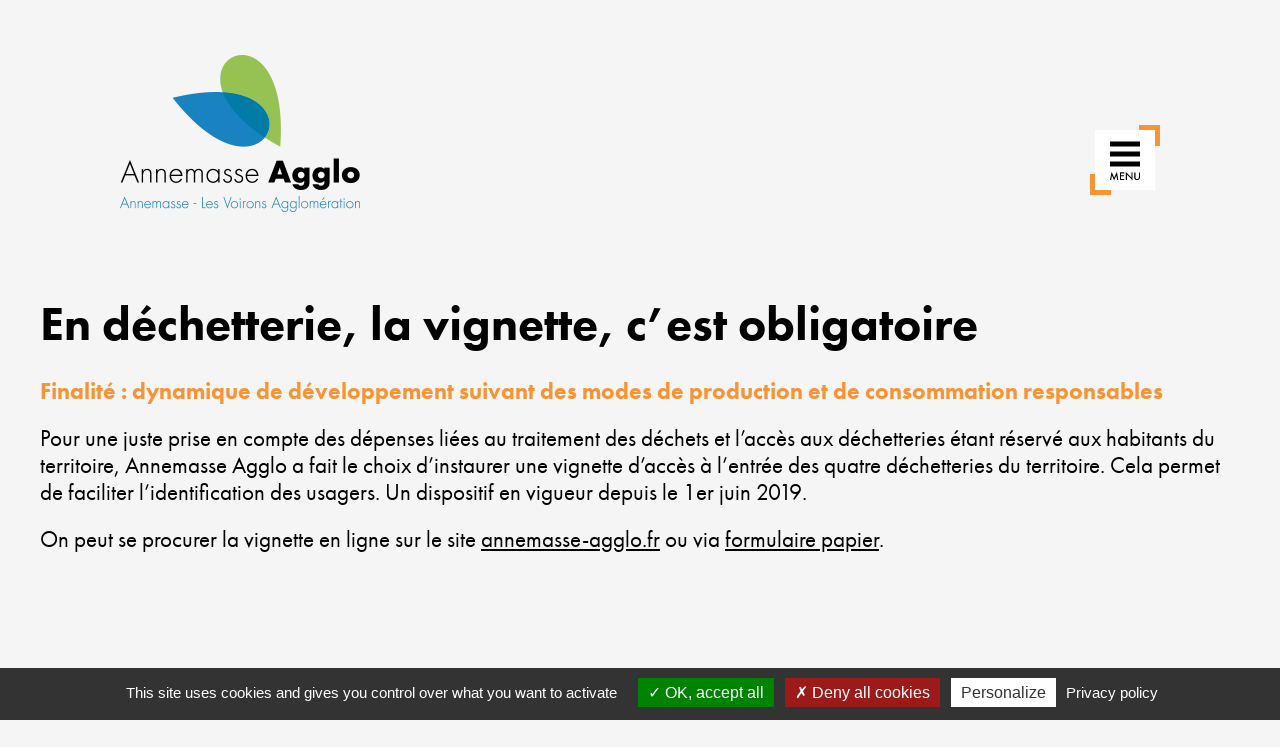

--- FILE ---
content_type: text/css
request_url: https://rapport-activites-annemasse-agglo.fr/wp-content/themes/annemasse/style.css
body_size: 11111
content:
/*!
Theme Name: annemasse
Description: A custom Theme</a>
Version: 1.0
Author: Lundi en 8 - JÃƒÆ’Ã†â€™Ãƒâ€ Ã¢â‚¬â„¢ÃƒÆ’Ã¢â‚¬Å¡Ãƒâ€šÃ‚Â©rÃƒÆ’Ã†â€™Ãƒâ€ Ã¢â‚¬â„¢ÃƒÆ’Ã¢â‚¬Å¡Ãƒâ€šÃ‚Â©my Arsac
Author URI: http://www.lundien8.fr
-----------------------------------------------------------------------------*/
/* COLOR ***********************************************************************
 *                                                                             *
*******************************************************************************/
/* Header **********************************************************************
 *                                                                             *
*******************************************************************************/
/* DIAGONAL ********************************************************************
 * Ratio de redimensionnement                                                  *
 *                                                                             *
*******************************************************************************/
/*
html5doctor.com Reset Stylesheet
v1.6.1
Last Updated: 2010-09-17
Author: Richard Clark - http://richclarkdesign.com
Twitter: @rich_clark
*/
html,
body,
div,
span,
object,
iframe,
h1,
h2,
h3,
h4,
h5,
h6,
p,
blockquote,
pre,
abbr,
address,
cite,
code,
del,
dfn,
em,
img,
ins,
kbd,
q,
samp,
small,
strong,
sub,
sup,
var,
b,
i,
dl,
dt,
dd,
ol,
ul,
li,
fieldset,
form,
label,
legend,
table,
caption,
tbody,
tfoot,
thead,
tr,
th,
td,
article,
aside,
canvas,
details,
figcaption,
figure,
footer,
header,
hgroup,
menu,
nav,
section,
summary,
time,
mark,
audio,
video {
  margin: 0;
  padding: 0;
  border: 0;
  outline: 0;
  font-size: 100%;
  vertical-align: baseline;
  background: transparent;
}

body {
  line-height: 1;
}

article,
aside,
details,
figcaption,
figure,
footer,
header,
hgroup,
menu,
nav,
section {
  display: block;
}

nav ul {
  list-style: none;
}

blockquote,
q {
  quotes: none;
}

blockquote:before,
blockquote:after,
q:before,
q:after {
  content: "";
  content: none;
}

a {
  margin: 0;
  padding: 0;
  font-size: 100%;
  vertical-align: baseline;
  background: transparent;
}

/* change colours to suit your needs */
ins {
  background-color: #ff9;
  color: #000;
  text-decoration: none;
}

/* change colours to suit your needs */
mark {
  background-color: #ff9;
  color: #000;
  font-style: italic;
  font-weight: bold;
}

del {
  text-decoration: line-through;
}

abbr[title],
dfn[title] {
  border-bottom: 1px dotted;
  cursor: help;
}

table {
  border-collapse: collapse;
  border-spacing: 0;
}

/* change border colour to suit your needs */
hr {
  display: block;
  height: 1px;
  border: 0;
  border-top: 1px solid #cccccc;
  margin: 1em 0;
  padding: 0;
}

input,
select {
  vertical-align: middle;
}

* {
  box-sizing: border-box;
}

html,
body {
  margin: 0;
  padding: 0;
  border: 0;
  background: #f5f5f5;
  font-family: "futura-pt", sans-serif;
}

h1 {
  font-size: 3em;
  margin-bottom: 30px;
}

h2 {
  font-size: 2.5em;
  margin-bottom: 30px;
}

h3 {
  font-size: 2em;
  margin-bottom: 30px;
}

.generic {
  font-size: 1.45em;
  line-height: 1.2em;
}

p {
  margin-bottom: 20px;
}

p a {
  color: inherit;
}

li {
  list-style-position: inside;
}

li a {
  color: inherit;
}

/* styles pour les pages de type "page" */
/*
body.page {
    .col.generic {

        p{
            font-size: 0.75em;
        }

        a{
            color: @orange;
            text-decoration: none;

            &:hover{
                text-decoration: underline;
            }
        }

        ul{
            margin-left: 40px;
            margin-bottom: 20px;
            li{
                font-size: 0.75em;
            }
        }


    }
        .row .col13{
            margin-left: 6.66%;
        }
}
*/
h2 {
  font-size: 5.5em;
  text-align: center;
  font-weight: bold;
  color: #fff;
  margin-bottom: 100px;
}

.row {
  position: relative;
  width: 100%;
}

.row .col {
  float: left;
}

.row .col1 {
  width: 6.66%;
}

.row .col2 {
  width: 13.32%;
}

.row .col3 {
  width: 19.98%;
}

.row .col4 {
  width: 26.64%;
}

.row .col5 {
  width: 33.3%;
}

.row .col6 {
  width: 39.96%;
}

.row .col7 {
  width: 46.62%;
}

.row .col8 {
  width: 53.28%;
}

.row .col9 {
  width: 59.94%;
}

.row .col10 {
  width: 66.6%;
}

.row .col11 {
  width: 73.26%;
}

.row .col12 {
  width: 79.92%;
}

.row .col13 {
  width: 86.58%;
}

.row .col14 {
  width: 93.24%;
}

.row .col15 {
  width: 100%;
}

.row .col33 {
  width: 33.33%;
}

.row .col66 {
  width: 66.66%;
}

.row .col50 {
  width: 50%;
}

.row .offsetleft1 {
  margin-left: 6.66%;
}

.row .offsetleft2 {
  margin-left: 13.32%;
}

.row .offsetleft3 {
  margin-left: 19.98%;
}

.row .offsetleft4 {
  margin-left: 26.64%;
}

.row .offsetleft5 {
  margin-left: 33.3%;
}

.row .offsetleft6 {
  margin-left: 39.96%;
}

.row .offsetleft7 {
  margin-left: 46.62%;
}

.row .offsetleft8 {
  margin-left: 53.28%;
}

.row .offsetleft9 {
  margin-left: 59.94%;
}

.row .offsetleft10 {
  margin-left: 66.6%;
}

.row .offsetleft11 {
  margin-left: 73.26%;
}

.row .offsetleft12 {
  margin-left: 79.92%;
}

.row .offsetleft13 {
  margin-left: 86.58%;
}

.row .offsetleft14 {
  margin-left: 93.24%;
}

.row .offsetleft33 {
  margin-left: 33.33%;
}

.row:after {
  content: "";
  display: block;
  width: 100%;
  clear: both;
}

section,
div.green,
div.orange,
div.lightgray,
div.blue {
  position: relative;
  z-index: 1;
  width: 100%;
}

section.green .content,
div.green .content {
  background-color: #96c255;
}

section.orange .content,
div.orange .content {
  background-color: #f99434;
  min-height: 50px;
}

section.lightgray .content,
div.lightgray .content {
  background-color: #f5f5f5;
}

section.blue .content,
div.blue .content {
  background-color: #1f83c2;
}

.wrapper {
  width: 1200px;
  margin: 0 auto;
}

.diagonal {
  position: relative;
  overflow-x: hidden;
}

.diagonal .diag-top {
  position: relative;
  height: 0;
  width: 100%;
  padding-bottom: 17.85%;
}

.diagonal .diag-top:before {
  content: "";
  display: block;
  position: absolute;
  height: 100%;
  width: 102%;
  top: 1px;
}

.cache .diagonal .diag-top:before {
  top: 5px;
}

.diagonal .diag-bottom {
  position: relative;
  height: 0;
  width: 100%;
  padding-bottom: 17.85%;
}

.diagonal .diag-bottom:before {
  content: "";
  display: block;
  position: absolute;
  height: 100%;
  width: 102%;
  top: -1px;
}

.diagonal.top {
  margin-top: -17.85%;
  z-index: 2;
}

.diagonal.bottom {
  z-index: 2;
}

.diagonal.bottom + section,
.diagonal.bottom + div {
  margin-top: -20.85%;
  padding-top: 20.85%;
}

.diagonal.green .diag-top:before {
  background-image: url("data:image/svg+xml;utf-8,<svg xmlns='http://www.w3.org/2000/svg' viewBox='0 0 2500 442'><path fill='%2396C255' d='M0,442h2500V0C2500,0,0,440.4,0,442z'/></svg>");
  background-repeat: no-repeat;
  background-position: left bottom;
  background-color: transparent;
}

.diagonal.green .diag-bottom:before {
  background: url("data:image/svg+xml;utf-8,<svg xmlns='http://www.w3.org/2000/svg' viewBox='0 0 2500 442'><path fill='%2396C255' d='M2500,0L0,0v442C0,442,2498.7,1.6,2500,0z'/></svg>");
  background-repeat: no-repeat;
  background-position: left top;
  background-color: transparent;
}

.diagonal.orange .diag-top:before {
  background: url("data:image/svg+xml;utf-8,<svg xmlns='http://www.w3.org/2000/svg' viewBox='0 0 2500 442'><path fill='%23F99434' d='M0,442h2500V0C2500,0,0,440.4,0,442z'/></svg>");
  background-repeat: no-repeat;
  background-position: left bottom;
  background-color: transparent;
}

.diagonal.orange .diag-bottom:before {
  background: url("data:image/svg+xml;utf-8,<svg xmlns='http://www.w3.org/2000/svg' viewBox='0 0 2500 442'><path fill='%23F99434' d='M2500,0L0,0v442C0,442,2498.7,1.6,2500,0z'/></svg>");
  background-repeat: no-repeat;
  background-position: left top;
  background-color: transparent;
}

.diagonal.lightgray .diag-top:before {
  background: url("data:image/svg+xml;utf-8,<svg xmlns='http://www.w3.org/2000/svg' viewBox='0 0 2500 442'><path fill='%23F5F5F5' d='M0,442h2500V0C2500,0,0,440.4,0,442z'/></svg>");
  background-repeat: no-repeat;
  background-position: left bottom;
  background-color: transparent;
}

.diagonal.lightgray .diag-bottom:before {
  background: url("data:image/svg+xml;utf-8,<svg xmlns='http://www.w3.org/2000/svg' viewBox='0 0 2500 442'><path fill='%23F5F5F5' d='M2500,0L0,0v442C0,442,2498.7,1.6,2500,0z'/></svg>");
  background-repeat: no-repeat;
  background-position: left top;
  background-color: transparent;
}

header {
  position: absolute;
  top: 0;
  left: 0;
  width: 100%;
  z-index: 1000;
  padding-top: 55px;
  height: 230px;
}

header .logo {
  position: absolute;
  display: block;
  width: 240px;
  height: 157px;
  background: url(img/logo.png) no-repeat;
  background-position: left bottom;
}

header .menu-container {
  margin-top: 70px;
}

header .menu-container .masque {
  position: fixed;
  top: 0;
  left: 0;
  height: 100%;
  width: 100%;
  background: rgba(240, 240, 240, 0.8);
  z-index: 101;
  display: none;
}

header .menu-container .menu {
  position: absolute;
  z-index: 102;
  right: 0;
  margin-right: 6.66%;
  padding: 5px;
  width: 70px;
  height: 70px;
}

header .menu-container .menu .corner-top-right,
header .menu-container .menu .corner-bottom-left {
  position: inherit;
  width: 30%;
  border: 5px solid #f99434;
}

header .menu-container .menu .corner-top-right:before,
header .menu-container .menu .corner-bottom-left:before {
  content: "";
  display: block;
  margin-top: 100%;
}

header .menu-container .menu .corner-top-right {
  top: 0;
  right: 0;
  border-bottom: 0;
  border-left: 0;
}

header .menu-container .menu .corner-bottom-left {
  bottom: 0;
  left: 0;
  border-top: 0;
  border-right: 0;
}

header .menu-container .menu .menu-content {
  position: relative;
  overflow: hidden;
  width: 100%;
  height: 100%;
}

header .menu-container .menu .menu-content .menu-inner {
  position: absolute;
  width: 100%;
  height: inherit;
  background: #fff;
  padding: 30px 0 0;
  text-align: center;
  overflow: auto;
}

header .menu-container .menu .menu-content .menu-inner .logotype {
  margin-bottom: 45px;
}

header .menu-container .menu .menu-content .menu-inner nav {
  width: 76%;
  margin-left: 12%;
  padding: 25px 0;
}

header .menu-container .menu .menu-content .menu-inner nav ul li {
  position: relative;
  display: block;
  padding: 1.5vh;
}

header .menu-container .menu .menu-content .menu-inner nav ul li a {
  text-decoration: none;
  text-transform: uppercase;
  color: #000;
  font-weight: bold;
  font-size: 2.3vh;
  line-height: 0;
}

header .menu-container .menu .menu-content .menu-inner nav ul li.separateur,
#menu-item-3004 {
  padding-bottom: 2.5rem;
}

header
  .menu-container
  .menu
  .menu-content
  .menu-inner
  nav
  ul
  li.separateur:after,
#menu-item-3004:after {
  content: "";
  position: absolute;
  bottom: 15px;
  left: 50%;
  width: 45px;
  margin-left: -24px;
  border-bottom: 2px solid #f99434;
}

header
  .menu-container
  .menu
  .menu-content
  .menu-inner
  nav
  ul
  li.telechargement
  a {
  padding-left: 45px;
  background: url(img/icone-pdf-dark.png) no-repeat;
  background-size: auto 100%;
  font-weight: normal;
  color: #999999;
}

header .menu-container .menu .menu-handler {
  position: inherit;
  top: 5px;
  right: 5px;
  height: 60px;
  width: 60px;
  /* Sans le mot menu */
  /* Avec le mot menu dessous */
  background: url("data:image/svg+xml;utf-8,<svg xmlns='http://www.w3.org/2000/svg' viewBox='0 0 60 60'><path d='M15 11.5h30v5H15zm0 10h30v5H15zm0 10h30v5H15z'/><g><path d='M15 50l1.6-8.2 2.6 5.9 2.7-5.9 1.4 8.2h-1.2l-.7-4.6-2.3 5-2.2-5-.7 4.6H15zm14.2-6.6h-3.1v1.8h3v1.1h-3v2.6h3.1V50H25v-7.7h4.2v1.1zm1.6 6.6v-8.2l5.6 5.8v-5.3h1.2v8.1L32 44.6V50h-1.2zm9.7-7.7V47c0 .7.1 1.1.3 1.4.3.4.8.7 1.4.7.6 0 1-.2 1.4-.7.2-.3.3-.8.3-1.4v-4.6H45v4.9c0 .8-.3 1.5-.8 2-.6.6-1.3.9-2.1.9s-1.5-.3-2.1-.9c-.5-.5-.8-1.2-.8-2v-4.9h1.3z'/></g></svg>");
  background-color: #fff;
  background-repeat: no-repeat;
  background-position: center center;
  background-size: 60px 60px;
  cursor: pointer;
}

header.scroll {
  position: fixed;
  background: #fff;
  padding: 16px 0 20px;
  box-shadow: 0px 2px 2px rgba(0, 0, 0, 0.2);
  height: 100px;
}

header.scroll .logo {
  width: 240px;
  height: 55px;
  margin-top: 10px;
}

header.scroll .menu-container {
  margin-top: 0;
}

.menu-open {
  overflow: hidden;
  height: 100%;
  width: 100%;
}

/* Changement de la couleur des bords du menu en fonction du type de page (body class) */
.home .corner-top-right,
.home .corner-bottom-left {
  border-color: #f99434 !important;
}

.single-projet .corner-top-right,
.tax-thematique .corner-top-right,
.single-projet .corner-bottom-left,
.tax-thematique .corner-bottom-left,
.page-template-page-devdurable .corner-top-right,
.page-template-page-devdurable .corner-bottom-left,
.tax-developpement-durable .corner-top-right,
.tax-developpement-durable .corner-bottom-left {
  border-color: #f99434 !important;
}

.single-projet .separateur:after,
.tax-thematique .separateur:after,
.page-template-page-devdurable .separateur:after,
.tax-developpement-durable .separateur:after {
  border-bottom-color: #f99434 !important;
}

#entetes {
  position: relative;
  top: 0;
  left: 0;
  padding-top: 300px;
  padding-bottom: 120px;
  overflow: hidden;
  /*
    <div class="cache">
        <div class="diagonal top lightgray">
            <div class="diag-top"></div>
            <div class="content"></div>
        </div>
    </div>
    */
}

#entetes .content {
  position: relative;
  z-index: 10 !important;
}

#entetes.degrade .content {
  position: relative;
}

#entetes.degrade:before {
  content: "";
  position: absolute;
  z-index: 1;
  height: 100%;
  width: 100%;
  bottom: 0;
  background: -webkit-linear-gradient(rgba(245, 245, 245, 0.5) 0%, #f5f5f5 90%);
}

#entetes.degrade.devdurable:before {
  /* height:100vh; */
  top: 0;
  /* position: fixed; */
  background: -webkit-linear-gradient(rgba(245, 245, 245, 0.5) 0%, #fff 80vh);
}

#entetes.degrade.devdurable.taxpage:before {
  background: -webkit-linear-gradient(
    rgba(245, 245, 245, 0.5) 0%,
    #f5f5f5 80vh
  ) !important;
}

#entetes .cache {
  position: absolute;
  width: 100%;
  height: 100%;
  top: 0;
  bottom: 0;
  z-index: 1;
  background: #f5f5f5;
}

#entetes .cache .content {
  height: 100%;
  overflow: hidden;
}

.bouton {
  position: relative;
  display: inline-block;
  border-width: 7px;
  border-style: solid;
  border-color: #fff;
  font-size: 1.7em;
  padding: 20px 25px;
  text-decoration: none;
  font-weight: bold;
}

.bouton span {
  position: relative;
  z-index: 2;
}

.bouton:before,
.bouton:after {
  content: "";
  display: block;
  position: absolute;
  height: 50%;
  width: 75%;
  background: inherit;
  z-index: 1;
}

.bouton:before {
  top: -7px;
  right: -7px;
}

.bouton:after {
  bottom: -7px;
  left: -7px;
}

.bouton.small {
  border-width: 4px;
  font-size: 1.2em;
  padding: 10px 15px;
}

.bouton.small:before {
  top: -4px;
  right: -4px;
}

.bouton.small:after {
  bottom: -4px;
  left: -4px;
}

.bouton:hover:before,
.bouton:hover:after {
  animation-duration: 300ms;
  animation-timing-function: ease-out;
  animation-fill-mode: both;
  animation-direction: alternate;
}

.bouton:hover:before {
  animation-name: boutonHoverTop;
}

.bouton:hover:after {
  animation-name: boutonHoverBottom;
}

.bouton.whiteongreen {
  background: #96c255;
  border-color: #fff;
}

.bouton.whiteongreen span {
  color: #000;
}

.bouton.whiteongreen:hover span {
  color: #fff;
}

.bouton.whiteonorange {
  background: #f99434;
  border-color: #fff;
}

.bouton.whiteonorange span {
  color: #000;
}

.bouton.whiteonorange:hover span {
  color: #fff;
}

.bouton.greenonwhite {
  background: #fff;
  border-color: #96c255;
}

.bouton.greenonwhite span {
  color: #000;
}

.bouton.greenonwhite:hover span {
  color: #96c255;
}

.bouton.orangeonwhite {
  background: #fff;
  border-color: #f99434;
}

.bouton.orangeonwhite span {
  color: #000;
}

.bouton.orangeonwhite:hover span {
  color: #f99434;
}

@keyframes boutonHoverTop {
  0% {
    width: 75%;
    height: 50%;
    top: -7px;
  }

  75% {
    width: 7px;
    height: 50%;
    top: -7px;
  }

  100% {
    top: 50%;
    width: 7px;
    height: 0;
  }
}

@keyframes boutonHoverBottom {
  0% {
    width: 75%;
    height: 50%;
    bottom: -7px;
  }

  75% {
    width: 7px;
    height: 50%;
    bottom: -7px;
  }

  100% {
    bottom: 50%;
    width: 7px;
    height: 0;
  }
}

.chiffre-clef {
  z-index: 20;
}

.chiffre-clef h2 {
  margin-bottom: 0;
}

.chiffre-clef .row:not(:last-child),
.homeSection.top:not(.bottom) .wrapper .row {
  padding-bottom: 75px;
}

.chiffre-clef .tous-chiffres {
  text-align: center;
  padding: 50px 0 0;
}

.chiffre {
  text-align: center;
  color: #fff;
}

.chiffre.col5 {
  width: 32%;
  margin-right: 1%;
}

.chiffre.col5:last-child {
  margin-right: 0;
}

.chiffre img {
  margin-bottom: 25px;
  height: 115px;
  width: auto;
}

.chiffre .sous-titre {
  font-weight: bold;
  font-size: 2.4em;
  margin-bottom: 20px;
}

.chiffre .infos,
.chiffre .chiffre-modificateur {
  font-size: 2em;
  line-height: 1.1em;
  font-weight: 100;
}

.chiffre .chiffre-modificateur {
  height: 1.1em;
  margin-bottom: 20px;
}

.chiffre .le-chiffre {
  margin-bottom: 25px;
  color: #000;
  font-size: 115px;
}

#scrolltop {
  position: fixed;
  width: 35px;
  height: 35px;
  bottom: 15px;
  right: 20px;
  color: #96c255;
  text-align: center;
  line-height: 35px;
  font-size: 1.2em;
  background: rgba(255, 255, 255, 0.8);
  z-index: 1000;
  box-shadow: 0px 2px 2px rgba(0, 0, 0, 0.1);
  cursor: pointer;
  display: none;
}

footer {
  position: relative;
  z-index: 10;
  height: 190px;
  background: #fff;
  padding-top: 85px;
}

footer .copyright {
  color: #cccccc;
  font-size: 20px;
}

footer .copyright img {
  margin-right: 20px;
}

footer nav {
  text-align: right;
  font-size: 18px;
  line-height: 26px;
}

footer nav ul li {
  display: inline-block;
  padding: 0 0 0 30px;
}

footer nav ul li a,
footer nav ul li a:visited {
  color: #1f83c2;
  text-decoration: none;
}

footer nav ul li a:hover {
  color: #000;
}

#navigation-bilan {
  position: absolute;
  top: 0;
  left: 0;
  width: 100%;
  line-height: 30px;
  background: #555;
  z-index: 2000;
  color: #fff;
  letter-spacing: 0.3px;
  text-align: left;
}

#navigation-bilan .col {
  text-align: center;
}

#navigation-bilan span {
  font-weight: bold;
  color: #96c255;
}

#navigation-bilan a {
  display: block;
  right: 0;
  top: 0;
  position: inherit;
  overflow: hidden;
  padding-left: 40px;
  color: #f99434;
  text-decoration: none;
  background: url(img/lien-fleche.png) no-repeat;
  background-position: -10px center;
  margin-right: 20px;
}

#navigation-bilan a span {
  color: #f99434;
}

/**
 * Featherlight ÃƒÆ’Ã†â€™Ãƒâ€šÃ‚Â¢ÃƒÆ’Ã‚Â¢ÃƒÂ¢Ã¢â€šÂ¬Ã…Â¡Ãƒâ€šÃ‚Â¬ÃƒÆ’Ã‚Â¢ÃƒÂ¢Ã¢â‚¬Å¡Ã‚Â¬Ãƒâ€¦Ã¢â‚¬Å“ ultra slim jQuery lightbox
 * Version 1.5.0 - http://noelboss.github.io/featherlight/
 *
 * Copyright 2016, NoÃƒÆ’Ã†â€™Ãƒâ€ Ã¢â‚¬â„¢ÃƒÆ’Ã¢â‚¬Å¡Ãƒâ€šÃ‚Â«l Raoul Bossart (http://www.noelboss.com)
 * MIT Licensed.
**/
@media all {
  .featherlight {
    display: none;
    /* dimensions: spanning the background from edge to edge */
    position: fixed;
    top: 0;
    right: 0;
    bottom: 0;
    left: 0;
    z-index: 2147483647;
    /* z-index needs to be >= elements on the site. */
    /* position: centering content */
    text-align: center;
    /* insures that the ::before pseudo element doesn't force wrap with fixed width content; */
    white-space: nowrap;
    /* styling */
    cursor: pointer;
    background: #333;
    /* IE8 "hack" for nested featherlights */
    background: rgba(0, 0, 0, 0);
  }

  /* support for nested featherlights. Does not work in IE8 (use JS to fix) */
  .featherlight:last-of-type {
    background: rgba(0, 0, 0, 0.8);
  }

  .featherlight:before {
    /* position: trick to center content vertically */
    content: "";
    display: inline-block;
    height: 100%;
    vertical-align: middle;
    margin-right: -0.25em;
  }

  .featherlight .featherlight-content {
    /* make content container for positioned elements (close button) */
    position: relative;
    /* position: centering vertical and horizontal */
    text-align: left;
    vertical-align: middle;
    display: inline-block;
    /* dimensions: cut off images */
    overflow: auto;
    padding: 25px 25px 0;
    border-bottom: 25px solid transparent;
    /* dimensions: handling large content */
    margin-left: 5%;
    margin-right: 5%;
    max-height: 95%;
    /* styling */
    background: #fff;
    cursor: auto;
    /* reset white-space wrapping */
    white-space: normal;
  }

  /* contains the content */
  .featherlight .featherlight-inner {
    /* make sure its visible */
    display: block;
  }

  .featherlight .featherlight-close-icon {
    /* position: centering vertical and horizontal */
    position: absolute;
    z-index: 9999;
    top: 0;
    right: 0;
    /* dimensions: 25px x 25px */
    line-height: 25px;
    width: 25px;
    /* styling */
    cursor: pointer;
    text-align: center;
    font-family: Arial, sans-serif;
    background: #fff;
    /* Set the background in case it overlaps the content */
    background: rgba(255, 255, 255, 0.3);
    color: #000;
  }

  .featherlight .featherlight-image {
    /* styling */
    width: 100%;
  }

  .featherlight-iframe .featherlight-content {
    /* removed the border for image croping since iframe is edge to edge */
    border-bottom: 0;
    padding: 0;
  }

  .featherlight iframe {
    /* styling */
    border: none;
  }

  .featherlight * {
    /* See https://github.com/noelboss/featherlight/issues/42 */
    -webkit-box-sizing: border-box;
    -moz-box-sizing: border-box;
    box-sizing: border-box;
  }
}

/* handling phones and small screens */
@media only screen and (max-width: 1024px) {
  .featherlight .featherlight-content {
    /* dimensions: maximize lightbox with for small screens */
    margin-left: 10px;
    margin-right: 10px;
    max-height: 98%;
    padding: 10px 10px 0;
    border-bottom: 10px solid transparent;
  }
}

#loader {
  text-align: center;
  padding-top: 430px;
}

#home-animation-container {
  position: relative;
}

#animation-fond-image {
  position: relative;
  height: 600px;
  width: 100%;
  overflow: hidden;
}

#animation-image-container {
  position: absolute;
  top: 0;
  left: -119%;
  width: 100%;
  height: 600px;
}

#animation-crochets {
  position: absolute;
  left: 30.8%;
  width: 18px;
  height: 18px;
  top: 310px;
  display: none;
}

#animation-crochets div {
  position: inherit;
  height: 50%;
  width: 30%;
  border: 18px solid #96c255;
}

#animation-crochets div:first-child {
  top: 0;
  left: 0;
  border-right: 0;
  border-bottom: 0;
}

#animation-crochets div:last-child {
  bottom: 0;
  right: 0;
  border-top: 0;
  border-left: 0;
}

#animation-title {
  position: absolute;
  bottom: 50px;
  left: 17.3%;
  display: none;
}

#animation-title h1 {
  color: #fff;
  font-size: 6.5em;
}

.edito .content {
  padding-top: 200px;
}

.edito .content .wrapper {
  position: relative;
  min-height: 800px !important;
}

.edito .whitesquare {
  background: #fff;
}

.edito .whitesquare img {
  width: 100%;
  height: auto;
  margin-left: 33.33%;
  margin-top: 15%;
}

.edito .edito-square,
.edito .edito-video,
.edito .edito-texte {
  position: absolute;
  width: 100%;
}

.edito .edito-square {
  top: 0;
}

.edito .edito-video {
  top: 25%;
  z-index: 3;
}

.edito .edito-video video {
  background: #000;
}

.edito .edito-texte {
  top: 50%;
  font-size: 1.25em;
  line-height: 1.2em;
  font-style: italic;
  font-weight: 400;
}

.edito .edito-texte .col {
  padding: 10px;
}

.edito .edito-texte h2 {
  color: #000;
  text-align: left;
  font-size: 2.25em;
  line-height: 1em;
  font-style: normal;
  margin-bottom: 35px;
}

#edito-video-container {
  padding: 30px;
}

#edito-video-container iframe {
  display: none;
}

#edito-play-video {
  display: block;
  position: relative;
  padding: 0;
  border: 0;
  margin: 0;
  overflow: hidden;
}

#edito-play-video img {
  display: block;
}

#edito-play-video:after {
  content: "";
  display: block;
  position: absolute;
  height: 100%;
  width: 100%;
  top: 0;
  left: 0;
  background-image: url("data:image/svg+xml;utf-8,<svg xmlns='http://www.w3.org/2000/svg' viewBox='0 0 40 40' height='60' width='60'><polygon fill='%2396C255' points='0,0.8 30.4,20 0,39.2 '/></svg>");
  background-repeat: no-repeat;
  background-position: 52% center;
  background-color: transparent;
  background-size: auto;
}

#edito-play-video:hover:after {
  background-image: url("data:image/svg+xml;utf-8,<svg xmlns='http://www.w3.org/2000/svg' viewBox='0 0 40 40' height='60' width='60'><polygon fill='%231F83C2' points='0,0.8 30.4,20 0,39.2 '/></svg>");
  background-color: rgba(31, 131, 194, 0.4);
}

.featherlight-content {
  background: #000;
}

.featherlight .featherlight-content {
  background: #000;
}

iframe#edito-video-iframe.featherlight-inner {
  background: #000;
  width: 100%;
  height: 100%;
}

#edito-video-iframe {
  opacity: 0;
  transition: opacity 700ms ease-out;
}

#edito-video-iframe.view {
  opacity: 1;
}

.projets-phare {
  background: url(img/home-fond-projet-phare.png) no-repeat;
  background-size: 100% 70%;
  background-position: center top;
  background-color: #0e3f5f;
}

.projets-phare h2 {
  margin-bottom: 100px;
}

.projets-phare .projet-diaporama {
  position: relative;
  height: 500px;
}

.projets-phare .projet-diaporama .projet {
  position: absolute;
  top: 0;
  left: 0;
  height: 800px;
  width: 100%;
  display: none;
}

.projets-phare .projet-diaporama .projet .projet-image-row img {
  width: 100%;
  height: auto;
}

.projets-phare .projet-diaporama .projet .projet-presentation-row {
  position: absolute;
  bottom: 10%;
  width: 100%;
  height: 55%;
}

.projets-phare
  .projet-diaporama
  .projet
  .projet-presentation-row
  .projet-presentation-bloc {
  background: #fff;
  padding: 50px 14.3%;
  font-size: 1.5em;
  line-height: 1.4em;
}

.projets-phare
  .projet-diaporama
  .projet
  .projet-presentation-row
  .projet-presentation-bloc
  h3 {
  font-size: 2em;
  margin-bottom: 35px;
  line-height: 1em;
}

.projets-phare
  .projet-diaporama
  .projet
  .projet-presentation-row
  .projet-presentation-bloc
  .bouton {
  margin-top: 40px;
  font-size: 0.8em;
  padding: 10px 25px;
  text-transform: uppercase;
}

.projets-phare .projet-diaporama #projet_1 {
  display: block;
}

.projets-phare .projet-diaporama .diaporama-controls {
  position: absolute;
  top: 620px;
  width: 100%;
}

.projets-phare .projet-diaporama .diaporama-controls .col {
  text-align: right;
  padding-right: 60px;
}

.projets-phare .projet-diaporama .diaporama-controls .col .control {
  display: inline-block;
  vertical-align: middle;
  height: 12px;
  width: 12px;
  margin-left: 30px;
  border-radius: 10px;
  background: #cccccc;
  cursor: pointer;
}

.projets-phare .projet-diaporama .diaporama-controls .col .control.actif {
  background: #96c255;
  height: 20px;
  width: 20px;
}

.projets-phare .diaporama-bando-bottom {
  height: 475px;
  background: #f5f5f5;
}

.projet-introduction,
.entete-spacer {
  font-size: 2em;
  color: #f99434;
  font-weight: bold;
}

.projet-introduction {
  position: relative;
}

.projet-introduction #parentcat {
  left: 5rem;
}

.projet-introduction .col,
.entete-spacer .col {
  position: relative;
  padding: 70px 15.4%;
  opacity: 1;
  transition: opacity 2s ease-out;
}

.projet-introduction h1,
.entete-spacer h1,
.projet-introduction .title-spacer,
.entete-spacer .title-spacer {
  font-size: 3em;
  margin-bottom: 30px;
}

.title-spacer,
.intro-spacer {
  visibility: hidden;
}

#projet-animation-crochets {
  position: absolute;
  top: 0;
  left: 0;
  height: 100%;
  width: 100%;
}

#projet-animation-crochets div {
  position: inherit;
  height: 60%;
  width: 10%;
  border: 18px solid #f99434;
}

#projet-animation-crochets div:first-child {
  top: 0;
  left: 0;
  border-right: 0;
  border-bottom: 0;
}

#projet-animation-crochets div:last-child {
  bottom: 0;
  right: 0;
  border-top: 0;
  border-left: 0;
}

.descriptif-projet img {
  width: 100%;
  height: auto;
}

.fade-title {
  opacity: 0;
}

.projet .entetes {
  background-color: #f5f5f5 !important;
}

.intro-masque {
  position: absolute;
  top: 0;
  left: 0;
  height: 230px;
  background: -webkit-linear-gradient(rgba(245, 245, 245, 0.7) 0%, #f5f5f5 95%);
}

.intro-masque .projet-title {
  position: relative;
  padding-top: 250px;
  font-size: 5em;
}

.descriptif-projet .projet-image img {
  width: 100%;
  height: auto;
}

.descriptif-projet .projet-texte {
  padding: 6.66%;
  background: #fff;
  font-size: 1.2em;
  line-height: 1.2em;
}

.descriptif-projet .type1,
.descriptif-projet .type2,
.descriptif-projet .type3 {
  padding-bottom: 100px;
}

.descriptif-projet .type1 .projet-texte {
  margin-top: -20%;
}

.descriptif-projet .type2 {
  padding-bottom: 0px;
}

.descriptif-projet .type2 .projet-texte {
  margin-top: -15%;
}

.descriptif-projet .type3 .projet-image {
  margin-top: 20%;
}

.descriptif-projet .type3 .projet-texte {
  margin-top: -60%;
}

.descriptif-projet .service-impliques {
  color: #000;
  font-size: 2em;
}

.descriptif-projet .service-impliques h3 {
  font-size: 3em;
  font-weight: bold;
  color: #1f83c2;
  margin-bottom: 100px;
  text-transform: uppercase;
}

.descriptif-projet .service-impliques ul {
  list-style: none !important;
}

.descriptif-projet .service-impliques ul li,
#currentYear li {
  list-style: none !important;
  background: url([data-uri])
    no-repeat left center;
  padding-left: 45px;
  margin-bottom: 40px;
  line-height: 0.7em;
  color: #58595b;
  font-size: 1.2em;
}

.partenaire {
  background: url(img/fond-partenaire-2.jpg) no-repeat;
  background-size: 100% 49%;
  background-position: center top;
  background-color: #f5f5f5;
  background-size: cover;
}

.partenaire .grille {
  padding-top: 0px;
}

.partenaire h2 {
  position: absolute;
  left: 16.6%;
  bottom: 0;
  text-align: left;
  margin-bottom: 75px;
}

.partenaire .more {
  padding: 200px 0;
}

.partenaire .more .more-title {
  font-size: 5em;
  font-weight: bold;
  color: #1f83c2;
  margin-bottom: 100px;
}

.partenaire .more .more-link a {
  background: url(img/lien-fleche.png) no-repeat;
  background-position: left 60%;
  padding-left: 70px;
  text-decoration: none;
  color: #000;
  font-size: 2em;
}

.partenaire .more .more-link a:hover {
  color: #f99434;
}

.sq-c {
  position: relative;
}

.sq-c:before {
  content: "";
  display: block;
  margin-top: 100%;
}

.sq-c .sq-p {
  position: absolute;
  top: 0;
  left: 0;
  bottom: 0;
  right: 0;
}

.sq-c .sq-p .sq-i {
  height: 100%;
  width: 100%;
  border: 1px solid transparent;
}

.sq-c .sq-p .sq-i > div {
  height: 100%;
  width: 100%;
  background: #fff;
  text-align: center;
  display: table;
}

.sq-c .sq-p .sq-i > div a {
  display: table-cell;
  vertical-align: middle;
}

.sq-c .sq-p .sq-i > div a img.logo-horizontal {
  width: 50%;
  height: auto;
}

.sq-c .sq-p .sq-i > div a img.logo-vertical {
  height: 50%;
  width: auto;
}

.rt-c {
  position: relative;
}

.rt-c:before {
  content: "";
  display: block;
  margin-top: 50%;
}

.rt-c .rt-p {
  position: absolute;
  top: 0;
  left: 0;
  bottom: 0;
  right: 0;
}

.rt-c .rt-p .rt-i {
  height: 100%;
  width: 100%;
  border: 1px solid transparent;
}

.rt-c .rt-p .rt-i > div {
  height: 100%;
  width: 100%;
  background: #fff;
  text-align: center;
  display: table;
}

.rt-c .rt-p .rt-i > div a {
  display: table-cell;
  vertical-align: middle;
}

.rt-c .rt-p .rt-i > div a img.logo-horizontal {
  width: 50%;
  height: auto;
}

.rt-c .rt-p .rt-i > div a img.logo-vertical {
  height: 50%;
  width: auto;
}

#thematique-header-title .col {
  position: relative;
  padding: 70px 15.4%;
}

#thematique-header-title h1 {
  color: #f99434;
  font-size: 6em;
}

#thematique-animation-crochets {
  position: absolute;
  top: 0;
  left: 0;
  height: 100%;
  width: 100%;
}

#thematique-animation-crochets div {
  position: inherit;
  height: 60%;
  width: 10%;
  border: 18px solid #f99434;
}

#thematique-animation-crochets div:first-child {
  top: 0;
  left: 0;
  border-right: 0;
  border-bottom: 0;
}

#thematique-animation-crochets div:last-child {
  bottom: 0;
  right: 0;
  border-top: 0;
  border-left: 0;
}

.thematiques-projets-liste {
  background: #1f83c2;
  padding: 45px;
}

.thematiques-projets-liste h2 {
  text-align: left;
  font-size: 3.5em;
  margin-bottom: 45px;
}

.thematiques-projets-liste div {
  margin-bottom: 20px;
  padding-left: 30px;
  background: url([data-uri])
    no-repeat left 10px;
}

.thematiques-projets-liste div a {
  color: #fff;
  text-decoration: none;
  font-size: 1.3em;
  line-height: 1.5em;
}

.thematiques-projets-liste div a:hover {
  color: #f99434;
}

.thematique-description {
  font-size: 1.6em;
  font-weight: bold;
  line-height: 1.2em;
  color: #f99434;
}

.thematique-description div {
  padding-left: 30px;
  margin-top: 20px;
}

.thematique-description div a {
  font-weight: normal;
  text-decoration: none;
  font-size: 1em;
  line-height: 1.5em;
  padding-left: 30px;
  color: #f99434;
  background: url([data-uri])
    no-repeat left center;
}

.thematique-projet {
  padding: 250px 0 100px;
}

.thematique-projet .thematique-projet-presentation {
  background: #fff;
}

.thematique-projet .thematique-projet-presentation .thematique-projet-title {
  margin-bottom: 25px;
}

.thematique-projet .thematique-projet-presentation .thematique-projet-title h3 {
  font-size: 1.7em;
}

.thematique-projet .thematique-projet-presentation .thematique-projet-excerpt {
  margin-bottom: 45px;
  font-size: 1.05em;
  line-height: 1.2em;
}

.thematique-projet .thematique-projet-presentation .thematique-projet-chiffre {
  color: #f99434 !important;
}

.thematique-projet
  .thematique-projet-presentation
  .thematique-projet-decouvrir {
  padding-bottom: 45px;
}

.thematique-projet .thematique-projet-description,
.thematique-projet .thematique-projet-chiffre {
  padding: 45px 45px 0 45px;
}

.thematique-faits-marquants {
  padding-top: 100px;
}

.thematique-faits-marquants h2 {
  text-align: left;
  color: #1f83c2;
  text-transform: uppercase;
}

.thematique-faits-marquants .thematique-fait {
  margin-bottom: 80px;
}

.thematique-faits-marquants .thematique-fait-image img {
  width: 100%;
  height: auto;
}

.thematique-faits-marquants .thematique-fait-description {
  background: #fff;
  padding: 45px;
}

.thematique-faits-marquants
  .thematique-fait-description
  .thematique-fait-description-titre {
  margin-bottom: 20px;
}

.thematique-faits-marquants
  .thematique-fait-description
  .thematique-fait-description-titre
  h3 {
  font-size: 1.7em;
}

.thematique-faits-marquants
  .thematique-fait-description
  .thematique-fait-services {
  color: #f99434;
  text-transform: uppercase;
  font-size: 0.9em;
}

.thematique-faits-marquants
  .thematique-fait-description
  .thematique-fait-services {
  margin-bottom: 5px;
}

.thematique-faits-marquants
  .thematique-fait-description
  .thematique-fait-services
  a {
  color: #f99434;
  text-decoration: none;
  text-transform: uppercase;
  font-size: 0.9em;
}

.thematique-faits-marquants
  .thematique-fait-description
  .thematique-fait-description-content {
  font-size: 1.05em;
  line-height: 1.2em;
}

.thematique-faits-marquants
  .thematique-fait-description
  .thematique-fait-services
  + .thematique-fait-description-content {
  margin-top: 20px;
}

.thematique-faits-marquants .thematique-fait-description .thematique-fait-lien {
  margin-top: 20px;
}

.thematique-faits-marquants
  .thematique-fait-description
  .thematique-fait-lien
  a {
  color: #999999;
  text-decoration: none;
  padding-left: 45px;
  font-size: 1.1em;
  background: url([data-uri])
    no-repeat left 8px;
}

.thematique-faits-marquants .thematique-fait-chiffre {
  color: #f99434 !important;
  padding: 10px;
}

.thematique-fait.fait-avec-image .thematique-fait-description {
  margin-top: -150px;
}

.thematique-fait.fait-sans-image .col {
  float: right;
}

#chiffrecle-header-title .col {
  position: relative;
  padding: 70px 15.4%;
}

#chiffrecle-header-title h1 {
  color: #1f83c2;
  font-size: 6em;
}

#chiffrecle-animation-crochets {
  position: absolute;
  top: 0;
  left: 0;
  height: 100%;
  width: 100%;
}

#chiffrecle-animation-crochets div {
  position: inherit;
  height: 60%;
  width: 10%;
  border: 18px solid #1f83c2;
}

#chiffrecle-animation-crochets div:first-child {
  top: 0;
  left: 0;
  border-right: 0;
  border-bottom: 0;
}

#chiffrecle-animation-crochets div:last-child {
  bottom: 0;
  right: 0;
  border-top: 0;
  border-left: 0;
}

.chiffresCles-theme {
  padding-top: 150px;
}

.chiffresCles-theme h2 {
  text-align: left;
  color: #1f83c2;
  font-size: 4em;
  text-transform: uppercase;
  margin-bottom: 40px;
}

.chiffresCles-theme .chiffre {
  color: #f99434;
}

#moderesponsive {
  width: 1px;
  height: 1px;
  padding: 0;
  margin: 0;
  border: 0;
  display: none;
}

@media screen and (max-width: 1024px) {
  #moderesponsive {
    display: block;
  }

  .wrapper {
    width: 100%;
  }

  #navigation-bilan {
    position: fixed;
    top: auto;
    bottom: 0;
    line-height: 20px;
    text-align: center;
    padding: 5px;
    font-size: 13px;
  }

  #navigation-bilan a {
    position: static;
    display: inline-block;
    margin-right: 0;
    padding-top: 5px;
    padding-bottom: 5px;
  }

  .row {
    width: 100%;
    padding-left: 6.6%;
    padding-right: 6.6%;
  }

  .row .col3 {
    width: 50%;
  }

  .row .col4,
  .row .col5,
  .row .col6,
  .row .col7,
  .row .col8,
  .row .col9,
  .row .col10,
  .row .col11,
  .row .col12,
  .row .col13,
  .row .col14,
  .row .col15,
  .row .col50 {
    width: 100%;
  }

  .row .offsetleft1,
  .row .offsetleft2,
  .row .offsetleft3,
  .row .offsetleft4,
  .row .offsetleft5,
  .row .offsetleft7,
  .row .offsetleft8,
  .row .offsetleft9 {
    margin-left: 0;
  }

  .row.row-inner-row {
    padding-left: 0%;
    padding-right: 0%;
  }

  header {
    padding-top: 0;
  }

  header .logo {
    width: 180px !important;
    height: 40px !important;
    margin-top: 50px !important;
    background-size: cover;
  }

  .scroll .logo {
    width: 180px !important;
    height: 40px !important;
    margin-top: 20px !important;
  }

  .menu-container {
    margin-top: 30px !important;
  }

  .scroll .menu-container {
    margin-top: 0 !important;
  }

  .menu-inner {
    padding: 20px 0 !important;
  }

  .menu-inner .logotype {
    margin-bottom: 5px !important;
  }

  .menu {
    line-height: 1.8em;
  }

  .menu nav {
    width: 100%;
    margin-left: 0%;
  }

  .menu nav ul li {
    padding: 5px;
  }

  .menu nav ul li.telechargement {
    display: none !important;
  }

  h1 {
    font-size: 3em;
  }

  h2 {
    margin-top: 40px;
    font-size: 3em;
    margin-bottom: 0px;
  }

  #entetes {
    padding-top: 200px;
  }

  .chiffre {
    margin-bottom: 40px;
  }

  .chiffre .sous-titre {
    font-size: 2em !important;
  }

  #loader {
    padding-top: 330px;
  }

  #animation-fond-image {
    height: 500px;
  }

  #animation-image-container {
    left: -350%;
    height: 100%;
    display: flex;
    align-items: center;
    justify-content: center;
  }

  #animation-image-container img {
    width: 100%;
    height: 100%;
    object-fit: cover;
  }

  #animation-title {
    top: 0;
    width: 100%;
    height: 100%;
    left: 0;
    display: flex;
    align-items: center;
    justify-content: center;
  }

  #animation-title h1 {
    font-size: 2.5em;
    margin-bottom: 0;
  }

  #animation-crochets {
    width: 80% !important;
    height: 90% !important;
    top: 5% !important;
    display: none;
    left: 10% !important;
  }

  #animation-crochets div {
    height: 25%;
    width: 40%;
    border: 12px solid #96c255;
  }

  .edito .content {
    padding-top: 100px;
  }

  .edito .content .wrapper {
    min-height: none !important;
  }

  .edito .content .wrapper .edito-square,
  .edito .content .wrapper .edito-video,
  .edito .content .wrapper .edito-texte {
    position: relative;
  }

  .edito .content .wrapper .edito-square {
    padding-left: 19.8%;
    width: 79.2%;
  }

  .edito .content .wrapper .edito-video {
    top: auto;
    margin-top: -100px;
    padding: 0 6.6%;
  }

  .edito .content .wrapper .edito-texte {
    top: auto;
    padding: 0 3.3%;
    font-size: 1.3em;
  }

  #edito-play-video img {
    width: 100%;
    height: auto;
  }

  .projets-phare {
    padding-bottom: 45px;
    background-size: 100% 300px;
  }

  .projets-phare .projet-diaporama {
    height: auto !important;
  }

  .projets-phare .projet-diaporama .projet {
    position: relative;
    height: auto;
    margin-bottom: 80px;
    display: block;
  }

  .projets-phare .projet-diaporama .projet .projet-presentation-row {
    position: relative;
    margin-top: -80px;
    padding: 0 6.6%;
    height: auto;
    bottom: auto;
  }

  .projets-phare
    .projet-diaporama
    .projet
    .projet-presentation-row
    .projet-presentation-bloc {
    font-size: 1.1em;
    line-height: 1.2em;
  }

  .projets-phare .projet-diaporama .diaporama-controls {
    display: none;
  }

  .diaporama-bando-bottom {
    display: none;
  }

  #thematique-header-title {
    margin-bottom: 45px;
  }

  #thematique-header-title .col {
    position: relative;
    padding: 45px 15.4%;
  }

  #thematique-header-title h1 {
    font-size: 3em;
    margin-bottom: 0;
  }

  #thematique-animation-crochets div {
    height: 40%;
    width: 25%;
    border: 12px solid #f99434;
  }

  .thematique-description {
    font-size: 1.1em;
  }

  .thematique-description div {
    padding-left: 0px;
    margin-bottom: 20px;
  }

  .thematiques-projets-liste {
    padding: 0 30px 30px 30px;
  }

  .thematique-projet {
    padding: 250px 6.6% 100px;
  }

  .thematique-projet .thematique-projet-excerpt {
    margin-bottom: 0px !important;
  }

  .thematique-projet .thematique-projet-description {
    padding-bottom: 0px;
  }

  .thematique-projet .thematique-projet-chiffre {
    padding-top: 0;
    margin-bottom: 45px;
  }

  .thematique-projet .thematique-projet-decouvrir {
    text-align: center;
  }

  .thematique-projet .thematique-projet-description,
  .thematique-projet .thematique-projet-chiffre {
    padding: 30px 30px 0 30px;
  }

  .thematique-faits-marquants .thematique-fait-content {
    padding: 0 6.6%;
  }

  .thematique-faits-marquants h2 {
    text-align: center;
    margin-bottom: 40px;
  }

  .thematique-faits-marquants .thematique-fait {
    margin-bottom: 30px;
  }

  .thematique-faits-marquants .thematique-fait-chiffre {
    background: #fff;
    padding-bottom: 45px;
  }

  .thematique-faits-marquants .thematique-fait-description {
    padding-bottom: 20px;
  }

  .projet-introduction {
    font-size: 1.2em;
    line-height: 1.2em;
  }

  .projet-introduction h1 {
    font-size: 2em;
    line-height: 1em;
  }

  #projet-animation-crochets div {
    height: 20%;
    width: 25%;
    border: 12px solid #f99434;
  }

  .row-projet-texte {
    padding: 0 13.2% !important;
  }

  .descriptif-projet .type1 .projet-texte,
  .descriptif-projet .type2 .projet-texte,
  .descriptif-projet .type3 .projet-texte {
    margin-top: -20% !important;
  }

  .descriptif-projet .service-impliques h3 {
    font-size: 1.6em;
    margin-bottom: 50px;
  }

  .descriptif-projet .service-impliques ul {
    padding: 0;
    margin-bottom: 50px;
  }

  .descriptif-projet .service-impliques ul li {
    font-size: 0.85em;
    margin-bottom: 20px;
    line-height: 1.7rem;
  }

  .partenaire {
    background-size: 100% 600px;
    background-color: #1f83c2;
  }

  .partenaire .grille {
    padding-bottom: 45px;
  }

  .partenaire .grille .partenaire-square-title:before {
    margin-top: 0%;
  }

  .partenaire .grille .partenaire-square-title .sq-p {
    position: static;
  }

  .partenaire .grille h2 {
    position: static;
    text-align: center;
    width: 100%;
    padding-top: 20px;
    font-size: 2.5em;
  }

  .partenaire .grille h2 .tiret {
    display: none;
  }

  .partenaire .grille .partenaire-spacer-title {
    display: none;
  }

  .partenaire .grille .col33 {
    width: 50%;
  }

  .partenaire .grille .offsetleft33 {
    margin-left: 0;
  }

  .partenaire .grille .partenaire-emplacement-vide {
    display: none;
  }

  .partenaire .more {
    padding: 100px 0;
    background: #f5f5f5;
  }

  .partenaire .more .more-title {
    font-size: 2.5em;
    margin-bottom: 45px;
  }

  .partenaire .more .more-link a {
    font-size: 1.5em;
  }

  footer {
    height: auto;
    padding-top: 40px;
    padding-bottom: 20px;
  }

  footer .copyright {
    margin-bottom: 30px;
  }

  footer nav {
    text-align: left;
  }

  footer nav ul li {
    display: block;
    padding-bottom: 20px;
    padding-left: 53px;
  }
}

#dev {
  height: 300px;
}

#preview-grid {
  display: none;
  position: fixed;
  top: 0;
  z-index: 1000;
  height: 100%;
}

#preview-grid .content {
  height: 100%;
}

#preview-grid .content .wrapper {
  height: 100%;
}

#preview-grid .content .wrapper .row {
  height: 100%;
}

#preview-grid .content .wrapper .row .col {
  background: red;
  height: 100%;
}

#preview-grid .content .wrapper .row .col:nth-child(odd) {
  opacity: 0.05;
}

#preview-grid .content .wrapper .row .col:nth-child(even) {
  opacity: 0.1;
}

.projets-phare + .diagonal {
  margin-top: -5rem;
}

.section_description {
  color: #fff;
  font-size: 1.8rem;
  text-align: center;
  margin-top: 5rem;
}

.mb1 {
  margin-bottom: 1rem;
}

.mb2 {
  margin-bottom: 2rem;
}

.mb3 {
  margin-bottom: 3rem;
}

#entetes.devdurable {
  padding-bottom: 1rem;
}

#devDurableContent {
  background: #fff;
  padding-bottom: 2rem;
}

.devdurable #thematique-animation-crochets div {
  border-color: #96c255;
}

.devdurable #thematique-header-title h1,
.devdurable .thematique-description {
  color: #96c255;
}

#devdurableCards {
  display: flex;
  align-items: flex-start;
  justify-content: flex-start;
  flex-wrap: wrap;
}

#devdurableCards .catItem {
  max-width: 19%;
  overflow: hidden;
  position: relative;
  margin: 0 0.5% 1rem;
}

#devdurableCards .catItem .catTop {
}

#devdurableCards .catTop .catImage {
  display: flex;
}

#devdurableCards .catTop .catImage img {
  max-width: 100%;
}

#devdurableCards .catTop .catItemCount {
  background: #96c255;
  color: #fff;
  display: flex;
  align-items: center;
  justify-content: center;
  text-transform: uppercase;
  font-weight: 500;
  font-size: 1.3rem;
  padding: 0.5rem 0.5rem;
}

#devdurableCards .catItem .catBottom {
  position: absolute;
  top: 0;
  width: 100%;
  height: 100%;
  display: flex;
  align-items: center;
  justify-content: center;
}

#devdurableCards .catBottom > a {
  position: absolute;
  display: flex;
  flex-direction: column;
  align-items: center;
  justify-content: center;
  width: 100%;
  height: 100%;
  background: #96c255;
  color: #fff;
  text-decoration: none;
  text-transform: uppercase;
  font-size: 1.3rem;
  opacity: 0;
  top: 100%;
  transition: all ease-in-out 0.3s;
  text-align: center;
}

#devdurableCards .catBottom > a svg {
  width: 36px;
  height: auto;
  margin-top: 1rem;
}

#devdurableCards .catItem:hover .catBottom > a {
  opacity: 1;
  top: 0;
}

.d-none {
  display: none !important;
}

.p0 {
  padding: 0 !important;
}

.img-fluid {
  display: block;
  max-width: 100%;
}

#parentcat {
  position: absolute;
  top: -3rem;
  left: 0;
  display: inline-block;
  background: #fff !important;
  color: #f99434 !important;
  padding: 0.3rem 0.5rem 0.4rem;
  border-left: 5px solid #f99434 !important;
  font-weight: 500;
  font-size: 1.2rem;
  text-decoration: none !important;
}

@media screen and (max-width: 767px) {
  body {
    max-width: 100vw;
    overflow-x: hidden;
  }

  header {
    height: 110px;
  }

  #chiffrecle-header-title h1 {
    font-size: 4rem;
    margin: 0;
  }

  .chiffresCles-theme {
    padding-top: 0rem;
  }

  .chiffresCles-theme h2 {
    font-size: 2rem;
  }

  #thematique-header-title h1 {
    font-size: 2rem;
  }

  .projet-template-default.single-projet #entetes {
    position: fixed;
    width: 100vw;
    height: 60vh;
  }

  #projet-animation-crochets {
    top: 0;
    position: fixed;
    width: 100vw;
    height: 100vh;
  }

  #projet-animation-crochets div:first-child {
    top: 17vh;
  }

  .projet-template-default.single-projet #entetes + .descriptif-projet {
    margin-top: 5rem;
  }

  .partenaire .more .more-link a {
    word-break: break-all;
  }

  #entetes.devdurable {
    padding-top: 7rem;
  }

  #entetes.devdurable.taxpage {
    padding-top: 12rem;
  }

  #devdurableCards .catItem {
    max-width: 49%;
  }

  #parentcat {
    top: -4rem;
  }

  #entetes.devdurable.taxpage .thematique-description {
    margin-bottom: 2rem;
  }

  #entetes.devdurable.taxpage .thematiques-projets-liste {
    margin-bottom: 0;
  }
}

#menu-item-3014,
.rapport-btn {
  display: flex !important;
  position: relative !important;
  align-items: center;
  justify-content: center;
  flex-direction: column;
}
#menu-item-3014 a:before,
#menu-item-3014 a:after,
.rapport-btn a:before,
.rapport-btn a:after {
  content: "";
  display: block;
  width: 70px;
  height: 50px;
  border-top: 6px solid #f99434;
  border-left: 6px solid #f99434;
  position: absolute;
  top: -14px;
  left: -30px;
}
#menu-item-3014 a:after,
.rapport-btn a:after {
  content: "";
  top: 17px;
  left: inherit;
  right: -30px;
  transform: rotate(180deg);
}
#menu-item-3014 a,
.rapport-btn a {
  font-size: 1.2rem !important;
  display: block;
  width: 190px;
  position: relative;
  height: auto;
  line-height: 2rem !important;
  text-align: left;
}

#menu-item-2398:after {
  display: none;
}

#currentYear {
}
#currentYear h2,
h2.sectionTitle {
  color: rgb(25, 128, 194);
  text-align: left;
  margin-bottom: 3rem;
  font-size: 5.5rem !important;
}
#currentYear ul {
}
#currentYear li {
}
#currentYear a {
  line-height: 0.7em;
  color: #58595b;
  font-size: 1.7em;
  text-decoration: none;
}

h2.sectionTitle:before {
  content: "";
  display: block;
  width: 150px;
  height: 15px;
  background: #f79530;
  margin: 3rem 0;
}

.archiveContent {
  background: #fff;
  padding: 2rem 3rem !important;
}

.tax-developpement-durable .thematique-fait-description-content ul li,
.thematique-fait-description-content ul li,
.descriptif-projet .projet-texte ul li {
  list-style-position: outside;
  margin-left: 15px;
  margin-bottom: 5px;
}

.descriptif-projet .service-impliques ul li {
  line-height: 2.5rem;
}
.descriptif-projet .projet-texte ul {
  margin-left: 1.2rem;
}
.descriptif-projet .projet-texte ul li {
  list-style: outside;
}
.thematique-fait-description-content ul,
.descriptif-projet ul {
  margin-bottom: 20px;
}

.partenaire.empty {
  background-image: none !important;
}

#tarteaucitronIcon,
#tarteaucitronAlertSmall {
    display:none !important;
    visibility: hidden !important;
    opacity:0 !important;
} 
